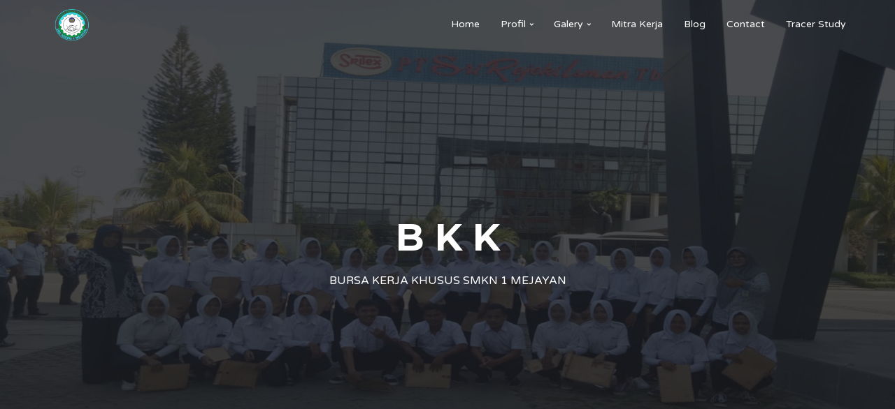

--- FILE ---
content_type: text/html; charset=UTF-8
request_url: https://bkk.smkn1mejayan.sch.id/visi-misi/
body_size: 6535
content:
<!DOCTYPE html><html><head ><meta charset="utf-8"><meta http-equiv="X-UA-Compatible" content="IE=edge"><meta name="viewport" content="width=device-width, initial-scale=1"><meta charset="UTF-8"><meta name="google-site-verification" content="0cOnYndnwppzIpOw1SmJFxarlEXcTBkbdGu4kxuO96A" /><link rel="profile" href="https://gmpg.org/xfn/11"><link rel="pingback" href="https://bkk.smkn1mejayan.sch.id/xmlrpc.php"><title>Visi Misi - BKK SMKN 1 MEJAYAN</title><link href="https://fonts.googleapis.com/css?family=Montserrat:400,700%7CVarela+Round" rel="stylesheet"><!-- <link type="text/css" rel="stylesheet" href="https://bkk.smkn1mejayan.sch.id/wp-content/themes/xten-bkk/css/bootstrap.min.css" /> --><!-- <link type="text/css" rel="stylesheet" href="https://bkk.smkn1mejayan.sch.id/wp-content/themes/xten-bkk/css/owl.carousel.css" /> --><!-- <link type="text/css" rel="stylesheet" href="https://bkk.smkn1mejayan.sch.id/wp-content/themes/xten-bkk/css/owl.theme.default.css" /> --><!-- <link type="text/css" rel="stylesheet" href="https://bkk.smkn1mejayan.sch.id/wp-content/themes/xten-bkk/css/magnific-popup.css" /> --><!-- <link rel="stylesheet" href="https://bkk.smkn1mejayan.sch.id/wp-content/themes/xten-bkk/css/font-awesome.min.css"> --><!-- <link type="text/css" rel="stylesheet" href="https://bkk.smkn1mejayan.sch.id/wp-content/themes/xten-bkk/style.css" /> -->
<link rel="stylesheet" type="text/css" href="//bkk.smkn1mejayan.sch.id/wp-content/cache/wpfc-minified/lc459nty/htnix.css" media="all"/> <!--[if lt IE 9]> <script src="https://oss.maxcdn.com/html5shiv/3.7.3/html5shiv.min.js"></script> <script src="https://oss.maxcdn.com/respond/1.4.2/respond.min.js"></script> <![endif]--><meta name='robots' content='index, follow, max-image-preview:large, max-snippet:-1, max-video-preview:-1' /><link rel="canonical" href="https://bkk.smkn1mejayan.sch.id/visi-misi/" /><meta property="og:locale" content="en_US" /><meta property="og:type" content="article" /><meta property="og:title" content="Visi Misi - BKK SMKN 1 MEJAYAN" /><meta property="og:description" content="Visi Menjadi unit pemasaran tamatan SMK yang profesional Misi Mengelola tamatan SMK dalam mengisi pasar kerja sesuai kompetensinya Melayani alumni [&hellip;]" /><meta property="og:url" content="https://bkk.smkn1mejayan.sch.id/visi-misi/" /><meta property="og:site_name" content="BKK SMKN 1 MEJAYAN" /><meta name="twitter:card" content="summary_large_image" /> <script type="application/ld+json" class="yoast-schema-graph">{"@context":"https://schema.org","@graph":[{"@type":"WebSite","@id":"https://bkk.smkn1mejayan.sch.id/#website","url":"https://bkk.smkn1mejayan.sch.id/","name":"BKK SMKN 1 MEJAYAN","description":"Bursa Kerja Khusus SMKN 1 MEJAYAN","potentialAction":[{"@type":"SearchAction","target":{"@type":"EntryPoint","urlTemplate":"https://bkk.smkn1mejayan.sch.id/?s={search_term_string}"},"query-input":"required name=search_term_string"}],"inLanguage":"en-US"},{"@type":"WebPage","@id":"https://bkk.smkn1mejayan.sch.id/visi-misi/#webpage","url":"https://bkk.smkn1mejayan.sch.id/visi-misi/","name":"Visi Misi - BKK SMKN 1 MEJAYAN","isPartOf":{"@id":"https://bkk.smkn1mejayan.sch.id/#website"},"datePublished":"2018-09-11T10:15:03+00:00","dateModified":"2018-09-11T10:15:03+00:00","breadcrumb":{"@id":"https://bkk.smkn1mejayan.sch.id/visi-misi/#breadcrumb"},"inLanguage":"en-US","potentialAction":[{"@type":"ReadAction","target":["https://bkk.smkn1mejayan.sch.id/visi-misi/"]}]},{"@type":"BreadcrumbList","@id":"https://bkk.smkn1mejayan.sch.id/visi-misi/#breadcrumb","itemListElement":[{"@type":"ListItem","position":1,"name":"Home","item":"https://bkk.smkn1mejayan.sch.id/"},{"@type":"ListItem","position":2,"name":"Visi Misi"}]}]}</script>  <script type="text/javascript">window._wpemojiSettings = {"baseUrl":"https:\/\/s.w.org\/images\/core\/emoji\/14.0.0\/72x72\/","ext":".png","svgUrl":"https:\/\/s.w.org\/images\/core\/emoji\/14.0.0\/svg\/","svgExt":".svg","source":{"concatemoji":"https:\/\/bkk.smkn1mejayan.sch.id\/wp-includes\/js\/wp-emoji-release.min.js?ver=6.1.1"}};
/*! This file is auto-generated */
!function(e,a,t){var n,r,o,i=a.createElement("canvas"),p=i.getContext&&i.getContext("2d");function s(e,t){var a=String.fromCharCode,e=(p.clearRect(0,0,i.width,i.height),p.fillText(a.apply(this,e),0,0),i.toDataURL());return p.clearRect(0,0,i.width,i.height),p.fillText(a.apply(this,t),0,0),e===i.toDataURL()}function c(e){var t=a.createElement("script");t.src=e,t.defer=t.type="text/javascript",a.getElementsByTagName("head")[0].appendChild(t)}for(o=Array("flag","emoji"),t.supports={everything:!0,everythingExceptFlag:!0},r=0;r<o.length;r++)t.supports[o[r]]=function(e){if(p&&p.fillText)switch(p.textBaseline="top",p.font="600 32px Arial",e){case"flag":return s([127987,65039,8205,9895,65039],[127987,65039,8203,9895,65039])?!1:!s([55356,56826,55356,56819],[55356,56826,8203,55356,56819])&&!s([55356,57332,56128,56423,56128,56418,56128,56421,56128,56430,56128,56423,56128,56447],[55356,57332,8203,56128,56423,8203,56128,56418,8203,56128,56421,8203,56128,56430,8203,56128,56423,8203,56128,56447]);case"emoji":return!s([129777,127995,8205,129778,127999],[129777,127995,8203,129778,127999])}return!1}(o[r]),t.supports.everything=t.supports.everything&&t.supports[o[r]],"flag"!==o[r]&&(t.supports.everythingExceptFlag=t.supports.everythingExceptFlag&&t.supports[o[r]]);t.supports.everythingExceptFlag=t.supports.everythingExceptFlag&&!t.supports.flag,t.DOMReady=!1,t.readyCallback=function(){t.DOMReady=!0},t.supports.everything||(n=function(){t.readyCallback()},a.addEventListener?(a.addEventListener("DOMContentLoaded",n,!1),e.addEventListener("load",n,!1)):(e.attachEvent("onload",n),a.attachEvent("onreadystatechange",function(){"complete"===a.readyState&&t.readyCallback()})),(e=t.source||{}).concatemoji?c(e.concatemoji):e.wpemoji&&e.twemoji&&(c(e.twemoji),c(e.wpemoji)))}(window,document,window._wpemojiSettings);</script> <style type="text/css">img.wp-smiley,
img.emoji {
display: inline !important;
border: none !important;
box-shadow: none !important;
height: 1em !important;
width: 1em !important;
margin: 0 0.07em !important;
vertical-align: -0.1em !important;
background: none !important;
padding: 0 !important;
}</style><!-- <link rel='stylesheet' id='wp-block-library-css' href='https://bkk.smkn1mejayan.sch.id/wp-includes/css/dist/block-library/style.min.css?ver=6.1.1' type='text/css' media='all' /> --><!-- <link rel='stylesheet' id='classic-theme-styles-css' href='https://bkk.smkn1mejayan.sch.id/wp-includes/css/classic-themes.min.css?ver=1' type='text/css' media='all' /> -->
<link rel="stylesheet" type="text/css" href="//bkk.smkn1mejayan.sch.id/wp-content/cache/wpfc-minified/deu8kwd5/hu1xx.css" media="all"/><style id='global-styles-inline-css' type='text/css'>body{--wp--preset--color--black: #000000;--wp--preset--color--cyan-bluish-gray: #abb8c3;--wp--preset--color--white: #ffffff;--wp--preset--color--pale-pink: #f78da7;--wp--preset--color--vivid-red: #cf2e2e;--wp--preset--color--luminous-vivid-orange: #ff6900;--wp--preset--color--luminous-vivid-amber: #fcb900;--wp--preset--color--light-green-cyan: #7bdcb5;--wp--preset--color--vivid-green-cyan: #00d084;--wp--preset--color--pale-cyan-blue: #8ed1fc;--wp--preset--color--vivid-cyan-blue: #0693e3;--wp--preset--color--vivid-purple: #9b51e0;--wp--preset--gradient--vivid-cyan-blue-to-vivid-purple: linear-gradient(135deg,rgba(6,147,227,1) 0%,rgb(155,81,224) 100%);--wp--preset--gradient--light-green-cyan-to-vivid-green-cyan: linear-gradient(135deg,rgb(122,220,180) 0%,rgb(0,208,130) 100%);--wp--preset--gradient--luminous-vivid-amber-to-luminous-vivid-orange: linear-gradient(135deg,rgba(252,185,0,1) 0%,rgba(255,105,0,1) 100%);--wp--preset--gradient--luminous-vivid-orange-to-vivid-red: linear-gradient(135deg,rgba(255,105,0,1) 0%,rgb(207,46,46) 100%);--wp--preset--gradient--very-light-gray-to-cyan-bluish-gray: linear-gradient(135deg,rgb(238,238,238) 0%,rgb(169,184,195) 100%);--wp--preset--gradient--cool-to-warm-spectrum: linear-gradient(135deg,rgb(74,234,220) 0%,rgb(151,120,209) 20%,rgb(207,42,186) 40%,rgb(238,44,130) 60%,rgb(251,105,98) 80%,rgb(254,248,76) 100%);--wp--preset--gradient--blush-light-purple: linear-gradient(135deg,rgb(255,206,236) 0%,rgb(152,150,240) 100%);--wp--preset--gradient--blush-bordeaux: linear-gradient(135deg,rgb(254,205,165) 0%,rgb(254,45,45) 50%,rgb(107,0,62) 100%);--wp--preset--gradient--luminous-dusk: linear-gradient(135deg,rgb(255,203,112) 0%,rgb(199,81,192) 50%,rgb(65,88,208) 100%);--wp--preset--gradient--pale-ocean: linear-gradient(135deg,rgb(255,245,203) 0%,rgb(182,227,212) 50%,rgb(51,167,181) 100%);--wp--preset--gradient--electric-grass: linear-gradient(135deg,rgb(202,248,128) 0%,rgb(113,206,126) 100%);--wp--preset--gradient--midnight: linear-gradient(135deg,rgb(2,3,129) 0%,rgb(40,116,252) 100%);--wp--preset--duotone--dark-grayscale: url('#wp-duotone-dark-grayscale');--wp--preset--duotone--grayscale: url('#wp-duotone-grayscale');--wp--preset--duotone--purple-yellow: url('#wp-duotone-purple-yellow');--wp--preset--duotone--blue-red: url('#wp-duotone-blue-red');--wp--preset--duotone--midnight: url('#wp-duotone-midnight');--wp--preset--duotone--magenta-yellow: url('#wp-duotone-magenta-yellow');--wp--preset--duotone--purple-green: url('#wp-duotone-purple-green');--wp--preset--duotone--blue-orange: url('#wp-duotone-blue-orange');--wp--preset--font-size--small: 13px;--wp--preset--font-size--medium: 20px;--wp--preset--font-size--large: 36px;--wp--preset--font-size--x-large: 42px;--wp--preset--spacing--20: 0.44rem;--wp--preset--spacing--30: 0.67rem;--wp--preset--spacing--40: 1rem;--wp--preset--spacing--50: 1.5rem;--wp--preset--spacing--60: 2.25rem;--wp--preset--spacing--70: 3.38rem;--wp--preset--spacing--80: 5.06rem;}:where(.is-layout-flex){gap: 0.5em;}body .is-layout-flow > .alignleft{float: left;margin-inline-start: 0;margin-inline-end: 2em;}body .is-layout-flow > .alignright{float: right;margin-inline-start: 2em;margin-inline-end: 0;}body .is-layout-flow > .aligncenter{margin-left: auto !important;margin-right: auto !important;}body .is-layout-constrained > .alignleft{float: left;margin-inline-start: 0;margin-inline-end: 2em;}body .is-layout-constrained > .alignright{float: right;margin-inline-start: 2em;margin-inline-end: 0;}body .is-layout-constrained > .aligncenter{margin-left: auto !important;margin-right: auto !important;}body .is-layout-constrained > :where(:not(.alignleft):not(.alignright):not(.alignfull)){max-width: var(--wp--style--global--content-size);margin-left: auto !important;margin-right: auto !important;}body .is-layout-constrained > .alignwide{max-width: var(--wp--style--global--wide-size);}body .is-layout-flex{display: flex;}body .is-layout-flex{flex-wrap: wrap;align-items: center;}body .is-layout-flex > *{margin: 0;}:where(.wp-block-columns.is-layout-flex){gap: 2em;}.has-black-color{color: var(--wp--preset--color--black) !important;}.has-cyan-bluish-gray-color{color: var(--wp--preset--color--cyan-bluish-gray) !important;}.has-white-color{color: var(--wp--preset--color--white) !important;}.has-pale-pink-color{color: var(--wp--preset--color--pale-pink) !important;}.has-vivid-red-color{color: var(--wp--preset--color--vivid-red) !important;}.has-luminous-vivid-orange-color{color: var(--wp--preset--color--luminous-vivid-orange) !important;}.has-luminous-vivid-amber-color{color: var(--wp--preset--color--luminous-vivid-amber) !important;}.has-light-green-cyan-color{color: var(--wp--preset--color--light-green-cyan) !important;}.has-vivid-green-cyan-color{color: var(--wp--preset--color--vivid-green-cyan) !important;}.has-pale-cyan-blue-color{color: var(--wp--preset--color--pale-cyan-blue) !important;}.has-vivid-cyan-blue-color{color: var(--wp--preset--color--vivid-cyan-blue) !important;}.has-vivid-purple-color{color: var(--wp--preset--color--vivid-purple) !important;}.has-black-background-color{background-color: var(--wp--preset--color--black) !important;}.has-cyan-bluish-gray-background-color{background-color: var(--wp--preset--color--cyan-bluish-gray) !important;}.has-white-background-color{background-color: var(--wp--preset--color--white) !important;}.has-pale-pink-background-color{background-color: var(--wp--preset--color--pale-pink) !important;}.has-vivid-red-background-color{background-color: var(--wp--preset--color--vivid-red) !important;}.has-luminous-vivid-orange-background-color{background-color: var(--wp--preset--color--luminous-vivid-orange) !important;}.has-luminous-vivid-amber-background-color{background-color: var(--wp--preset--color--luminous-vivid-amber) !important;}.has-light-green-cyan-background-color{background-color: var(--wp--preset--color--light-green-cyan) !important;}.has-vivid-green-cyan-background-color{background-color: var(--wp--preset--color--vivid-green-cyan) !important;}.has-pale-cyan-blue-background-color{background-color: var(--wp--preset--color--pale-cyan-blue) !important;}.has-vivid-cyan-blue-background-color{background-color: var(--wp--preset--color--vivid-cyan-blue) !important;}.has-vivid-purple-background-color{background-color: var(--wp--preset--color--vivid-purple) !important;}.has-black-border-color{border-color: var(--wp--preset--color--black) !important;}.has-cyan-bluish-gray-border-color{border-color: var(--wp--preset--color--cyan-bluish-gray) !important;}.has-white-border-color{border-color: var(--wp--preset--color--white) !important;}.has-pale-pink-border-color{border-color: var(--wp--preset--color--pale-pink) !important;}.has-vivid-red-border-color{border-color: var(--wp--preset--color--vivid-red) !important;}.has-luminous-vivid-orange-border-color{border-color: var(--wp--preset--color--luminous-vivid-orange) !important;}.has-luminous-vivid-amber-border-color{border-color: var(--wp--preset--color--luminous-vivid-amber) !important;}.has-light-green-cyan-border-color{border-color: var(--wp--preset--color--light-green-cyan) !important;}.has-vivid-green-cyan-border-color{border-color: var(--wp--preset--color--vivid-green-cyan) !important;}.has-pale-cyan-blue-border-color{border-color: var(--wp--preset--color--pale-cyan-blue) !important;}.has-vivid-cyan-blue-border-color{border-color: var(--wp--preset--color--vivid-cyan-blue) !important;}.has-vivid-purple-border-color{border-color: var(--wp--preset--color--vivid-purple) !important;}.has-vivid-cyan-blue-to-vivid-purple-gradient-background{background: var(--wp--preset--gradient--vivid-cyan-blue-to-vivid-purple) !important;}.has-light-green-cyan-to-vivid-green-cyan-gradient-background{background: var(--wp--preset--gradient--light-green-cyan-to-vivid-green-cyan) !important;}.has-luminous-vivid-amber-to-luminous-vivid-orange-gradient-background{background: var(--wp--preset--gradient--luminous-vivid-amber-to-luminous-vivid-orange) !important;}.has-luminous-vivid-orange-to-vivid-red-gradient-background{background: var(--wp--preset--gradient--luminous-vivid-orange-to-vivid-red) !important;}.has-very-light-gray-to-cyan-bluish-gray-gradient-background{background: var(--wp--preset--gradient--very-light-gray-to-cyan-bluish-gray) !important;}.has-cool-to-warm-spectrum-gradient-background{background: var(--wp--preset--gradient--cool-to-warm-spectrum) !important;}.has-blush-light-purple-gradient-background{background: var(--wp--preset--gradient--blush-light-purple) !important;}.has-blush-bordeaux-gradient-background{background: var(--wp--preset--gradient--blush-bordeaux) !important;}.has-luminous-dusk-gradient-background{background: var(--wp--preset--gradient--luminous-dusk) !important;}.has-pale-ocean-gradient-background{background: var(--wp--preset--gradient--pale-ocean) !important;}.has-electric-grass-gradient-background{background: var(--wp--preset--gradient--electric-grass) !important;}.has-midnight-gradient-background{background: var(--wp--preset--gradient--midnight) !important;}.has-small-font-size{font-size: var(--wp--preset--font-size--small) !important;}.has-medium-font-size{font-size: var(--wp--preset--font-size--medium) !important;}.has-large-font-size{font-size: var(--wp--preset--font-size--large) !important;}.has-x-large-font-size{font-size: var(--wp--preset--font-size--x-large) !important;}
.wp-block-navigation a:where(:not(.wp-element-button)){color: inherit;}
:where(.wp-block-columns.is-layout-flex){gap: 2em;}
.wp-block-pullquote{font-size: 1.5em;line-height: 1.6;}</style><link rel="https://api.w.org/" href="https://bkk.smkn1mejayan.sch.id/wp-json/" /><link rel="alternate" type="application/json" href="https://bkk.smkn1mejayan.sch.id/wp-json/wp/v2/pages/49" /><link rel="EditURI" type="application/rsd+xml" title="RSD" href="https://bkk.smkn1mejayan.sch.id/xmlrpc.php?rsd" /><link rel="wlwmanifest" type="application/wlwmanifest+xml" href="https://bkk.smkn1mejayan.sch.id/wp-includes/wlwmanifest.xml" /><meta name="generator" content="WordPress 6.1.1" /><link rel='shortlink' href='https://bkk.smkn1mejayan.sch.id/?p=49' /><link rel="alternate" type="application/json+oembed" href="https://bkk.smkn1mejayan.sch.id/wp-json/oembed/1.0/embed?url=https%3A%2F%2Fbkk.smkn1mejayan.sch.id%2Fvisi-misi%2F" /><link rel="alternate" type="text/xml+oembed" href="https://bkk.smkn1mejayan.sch.id/wp-json/oembed/1.0/embed?url=https%3A%2F%2Fbkk.smkn1mejayan.sch.id%2Fvisi-misi%2F&#038;format=xml" /><link rel="icon" href="https://bkk.smkn1mejayan.sch.id/wp-content/uploads/2018/09/logo.png" type="image/png"/></head><body><header id="home"><div class="lazyload bg-img" data-bg="https://bkk.smkn1mejayan.sch.id/wp-content/themes/xten-bkk/img/background1.jpg" style="background-image: url(data:image/svg+xml,%3Csvg%20xmlns=%22http://www.w3.org/2000/svg%22%20viewBox=%220%200%20500%20300%22%3E%3C/svg%3E);"><div class="overlay"></div></div><nav id="nav" class="navbar nav-transparent"><div class="container"><div class="navbar-header"><div class="navbar-brand"> <a href="https://bkk.smkn1mejayan.sch.id"> <noscript><img class="logo" src="https://bkk.smkn1mejayan.sch.id/wp-content/themes/xten-bkk/img/logo.png" alt="logo"></noscript><img class="lazyload logo" src='data:image/svg+xml,%3Csvg%20xmlns=%22http://www.w3.org/2000/svg%22%20viewBox=%220%200%20210%20140%22%3E%3C/svg%3E' data-src="https://bkk.smkn1mejayan.sch.id/wp-content/themes/xten-bkk/img/logo.png" alt="logo"> <noscript><img class="logo-alt" src="https://bkk.smkn1mejayan.sch.id/wp-content/themes/xten-bkk/img/logo-alt.png" alt="logo"></noscript><img class="lazyload logo-alt" src='data:image/svg+xml,%3Csvg%20xmlns=%22http://www.w3.org/2000/svg%22%20viewBox=%220%200%20210%20140%22%3E%3C/svg%3E' data-src="https://bkk.smkn1mejayan.sch.id/wp-content/themes/xten-bkk/img/logo-alt.png" alt="logo"> </a></div><div class="nav-collapse"> <span></span></div></div><ul class="main-nav nav navbar-nav navbar-right"><li><a href="https://bkk.smkn1mejayan.sch.id#home">Home</a></li><li class="has-dropdown"><a>Profil</a><ul class="dropdown"><li><a href="https://bkk.smkn1mejayan.sch.id/profil-bkk">Profil BKK</a></li><li><a href="https://bkk.smkn1mejayan.sch.id/visi-misi">Visi dan Misi</a></li><li><a href="https://bkk.smkn1mejayan.sch.id/struktur-organisasi">Struktur Organisasi</a></li></ul></li><li class="has-dropdown"><a>Galery</a><ul class="dropdown"><li><a href="https://bkk.smkn1mejayan.sch.id/pt-chemco">PT. Chemco Harapan Nusantara</a></li><li><a href="https://bkk.smkn1mejayan.sch.id/pt-sritex">PT. SRITEX</a></li><li><a href="https://bkk.smkn1mejayan.sch.id/pt-garuda-food">PT. Garuda Food</a></li><li><a href="https://bkk.smkn1mejayan.sch.id/mou">MOU</a></li></ul></li><li><a href="https://bkk.smkn1mejayan.sch.id#mitra">Mitra Kerja</a></li><li><a href="https://bkk.smkn1mejayan.sch.id#blog">Blog</a></li><li><a href="https://bkk.smkn1mejayan.sch.id#contact">Contact</a></li><li><a href="https://alicestech.com/bkk_mejayan" target="_blank">Tracer Study</a></li></ul></div></nav><div class="home-wrapper"><div class="container"><div class="row"><div class="col-md-10 col-md-offset-1"><div class="home-content"><h1 class="white-text">B K K</h1><p class="white-text"> BURSA KERJA KHUSUS SMKN 1 MEJAYAN</p></div></div></div></div></div></header><div class="header-wrapper sm-padding bg-grey"><div class="container"><h2>Visi Misi</h2><ul class="breadcrumb"><li class="breadcrumb-item"><a href="https://bkk.smkn1mejayan.sch.id">Home</a></li><li class="breadcrumb-item active">Visi Misi</li></ul></div></div></header><div id="blog" class="section md-padding"><div class="container"><div class="row"><main id="main" class="col-md-9"><div class="blog"><div class="blog-img"></div><div class="blog-content"><ul class="blog-meta"><li><i class="fa fa-user"></i>Admin</li><li><i class="fa fa-clock-o"></i>11 September</li></ul><h3> Visi Misi</h3><p><p><strong>Visi </strong></p><p style="padding-left: 30px;">Menjadi unit pemasaran tamatan SMK yang profesional</p><p><strong>Misi </strong></p><ul><li>Mengelola tamatan SMK dalam mengisi pasar kerja sesuai kompetensinya</li><li>Melayani alumni SMK secara prima untuk memperoleh pekerjaan sesuai dengan kompetensinya</li><li>Mempunyai institusi pasangan / DUDI sebanyak-banyaknya</li></ul></p></div><div class="blog-author"><div class="media"><div class="media-body"><div class="media-heading"><h3>Admin</h3><div class="author-social"> <a target="_blank" href="https://www.facebook.com/sharer.php?u=https://bkk.smkn1mejayan.sch.id/visi-misi/"><i class="fa fa-facebook"></i></a> <a target="_blank" href="http://twitter.com/share?url=https://bkk.smkn1mejayan.sch.id/visi-misi/&text="><i class="fa fa-twitter"></i></a> <a target="_blank" href="https://plus.google.com/share?url=https://bkk.smkn1mejayan.sch.id/visi-misi/"><i class="fa fa-google-plus"></i></a></div></div></div></div></div></div></main><aside id="aside" class="col-md-3"><div class="widget"><h3 class="title">Recent Posts</h3><ul><li> <a href="https://bkk.smkn1mejayan.sch.id/lowker-yamaha-oktober/">Lowongan Kerja Yamaha Indonesia di BKK SMKN 1 Mejayan &#8211; Periode Oktober 2018</a></li><li> <a href="https://bkk.smkn1mejayan.sch.id/mou-bkk-smkn-1-mejayan-dengan-pt-sri-rejeki-isman-tbk/">MOU BKK SMKN 1 MEJAYAN DENGAN PT. SRI REJEKI ISMAN Tbk</a></li><li> <a href="https://bkk.smkn1mejayan.sch.id/mou-pemberdayaan-bengkel-sekolah-dengan-pt-astra-otoparts/">MOU PEMBERDAYAAN BENGKEL SEKOLAH DENGAN PT. ASTRA OTOPARTS</a></li><li> <a href="https://bkk.smkn1mejayan.sch.id/seleksi-kerja-pt-chemco-harapan-nusantara/">Seleksi Kerja PT. CHEMCO HARAPAN NUSANTARA</a></li></ul></div><div class="widget"><h3 class="title">Archives</h3><ul><li><a href='https://bkk.smkn1mejayan.sch.id/2018/10/'>October 2018</a></li><li><a href='https://bkk.smkn1mejayan.sch.id/2018/09/'>September 2018</a></li></ul></div><div class="widget"><h3 class="title">Categories</h3><ul><li class="cat-item cat-item-2"><a href="https://bkk.smkn1mejayan.sch.id/category/blog/">Blog</a></li><li class="cat-item cat-item-5"><a href="https://bkk.smkn1mejayan.sch.id/category/lowongan-kerja/">Lowongan Kerja</a></li></ul></div></aside></div></div></div><footer id="footer" class="sm-padding bg-dark"><div class="container"><div class="row"><div class="col-md-12"><div class="footer-copyright"><p>Copyright © 2023. All Rights Reserved. - Created with <i class="fa fa-heart" style="color:red"></i></p></div></div></div></div></footer><div id="back-to-top"></div><div id="preloader"><div class="preloader"> <span></span> <span></span> <span></span> <span></span></div></div> <noscript><style>.lazyload{display:none;}</style></noscript><script data-noptimize="1">window.lazySizesConfig=window.lazySizesConfig||{};window.lazySizesConfig.loadMode=1;</script><script async data-noptimize="1" src='https://bkk.smkn1mejayan.sch.id/wp-content/plugins/autoptimize/classes/external/js/lazysizes.min.js?ao_version=3.1.6'></script>  <script type="text/javascript" src="https://bkk.smkn1mejayan.sch.id/wp-content/themes/xten-bkk/js/jquery.min.js"></script> <script type="text/javascript" src="https://bkk.smkn1mejayan.sch.id/wp-content/themes/xten-bkk/js/bootstrap.min.js"></script> <script type="text/javascript" src="https://bkk.smkn1mejayan.sch.id/wp-content/themes/xten-bkk/js/owl.carousel.min.js"></script> <script type="text/javascript" src="https://bkk.smkn1mejayan.sch.id/wp-content/themes/xten-bkk/js/jquery.magnific-popup.js"></script> <script type="text/javascript" src="https://bkk.smkn1mejayan.sch.id/wp-content/themes/xten-bkk/js/main.js"></script> </body></html><!-- WP Fastest Cache file was created in 0.18810391426086 seconds, on 28-03-23 4:09:22 --><!-- via php -->

--- FILE ---
content_type: application/javascript
request_url: https://bkk.smkn1mejayan.sch.id/wp-content/themes/xten-bkk/js/main.js
body_size: 660
content:
(function($) {
	"use strict"

	///////////////////////////
	// Preloader
	$(window).on('load', function() {
		$("#preloader").delay(600).fadeOut();
	});

	///////////////////////////
	// Scrollspy
	$('body').scrollspy({
		target: '#nav',
		offset: $(window).height() / 2
	});

	///////////////////////////
	// Smooth scroll
	$("#nav .main-nav a[href^='#']").on('click', function(e) {
		e.preventDefault();
		var hash = this.hash;
		$('html, body').animate({
			scrollTop: $(this.hash).offset().top
		}, 600);
	});

	$('#back-to-top').on('click', function(){
		$('body,html').animate({
			scrollTop: 0
		}, 600);
	});

	///////////////////////////
	// Btn nav collapse
	$('#nav .nav-collapse').on('click', function() {
		$('#nav').toggleClass('open');
	});

	///////////////////////////
	// Mobile dropdown
	$('.has-dropdown a').on('click', function() {
		$(this).parent().toggleClass('open-drop');
	});

	///////////////////////////
	// On Scroll
	$(window).on('scroll', function() {
		var wScroll = $(this).scrollTop();

		// Fixed nav
		wScroll > 1 ? $('#nav').addClass('fixed-nav') : $('#nav').removeClass('fixed-nav');

		// Back To Top Appear
		wScroll > 700 ? $('#back-to-top').fadeIn() : $('#back-to-top').fadeOut();
	});

	///////////////////////////
	// magnificPopup
	$('.work').magnificPopup({
		delegate: '.lightbox',
		type: 'image'
	});

	///////////////////////////
	// Owl Carousel
	$('#about-slider').owlCarousel({
		items:1,
		loop:true,
		margin:15,
		nav: true,
		navText : ['<i class="fa fa-angle-left"></i>','<i class="fa fa-angle-right"></i>'],
		dots : true,
		autoplay : true,
		animateOut: 'fadeOut'
	});

	$('#testimonial-slider').owlCarousel({
		loop:true,
		margin:15,
		dots : true,
		nav: false,
		autoplay : true,
		responsive:{
			0: {
				items:1
			},
			992:{
				items:2
			}
		}
	});

})(jQuery);
